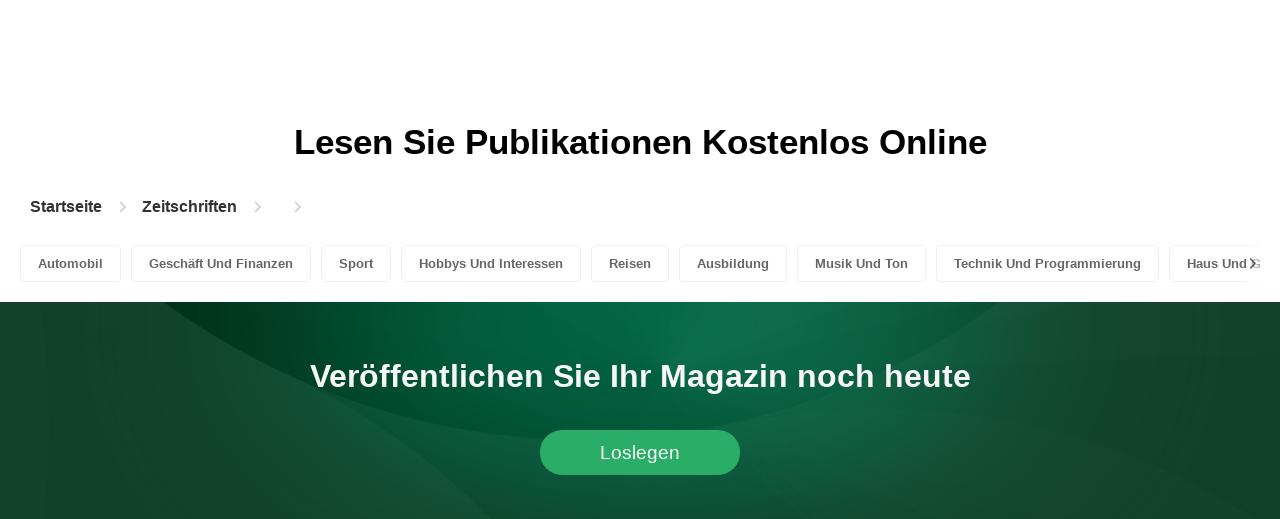

--- FILE ---
content_type: text/html; charset=UTF-8
request_url: https://content.pubhtml5.com/magazines/categories/index.php?lang=de&top=gesch%EF%BF%BD%EF%BF%BDft-und-finanzen&sec=melde-wef&page=
body_size: 2244
content:

<!DOCTYPE html>
<html lang="de">

<head><script>(function(w,i,g){w[g]=w[g]||[];if(typeof w[g].push=='function')w[g].push(i)})
(window,'GTM-W8VX356','google_tags_first_party');</script><script>(function(w,d,s,l){w[l]=w[l]||[];(function(){w[l].push(arguments);})('set', 'developer_id.dY2E1Nz', true);
		var f=d.getElementsByTagName(s)[0],
		j=d.createElement(s);j.async=true;j.src='/metrics/';
		f.parentNode.insertBefore(j,f);
		})(window,document,'script','dataLayer');</script>
    <meta http-equiv="Content-Type" content="text/html; charset=utf-8" />
    <title>Lesen Sie das -Magazin auf der digitalen Magazinplattform - PubHTML5 | Seite 1</title>
    <meta name="author" content="pubhtml5.com" />
    <meta name="description" content="Entdecken Sie online die neuesten Zeitschriften von . Lesen Sie alle 0 E-Zines von edu, die von PubHTML5-Benutzern am 2026-01-25 veröffentlicht wurden. Kein Download, keine Installation. Laden Sie das PDF auf PubHTML5 hoch und veröffentlichen Sie noch heute Ihr  Ezine!" />
    <meta name="keywords" content=" Magazin online kostenlos lesen, -Magazine herunterladen,  E-Zine, Magazin online veröffentlichen" />
    <meta name="viewport" content="width=device-width, initial-scale=1">
    <link rel="canonical" href="https://content.pubhtml5.com/magazines/categories/index.php?lang=de&top=gesch%EF%BF%BD%EF%BF%BDft-und-finanzen&sec=melde-wef&page=" />
    <link rel="icon" href="/favicon.ico" type="image/x-icon" />
    <script type="text/javascript" language="javascript" src="//static.pubhtml5.com/web/js/jquery-1.10.2.min.js"></script>
    <link rel="stylesheet" type="text/css" href="/css/common.css?3f59de9a179d90a27a78d860a45fde89">

    <meta name="viewport" content="width=device-width, initial-scale=1.0, minimum-scale=1.0, maximum-scale=1.0, user-scalable=no">

            <!--Start of heatmap.it Script-->
        <script type="text/javascript">
            (function() {
                var hm = document.createElement('script');
                hm.type = 'text/javascript';
                hm.async = true;
                hm.src = ('++u-heatmap-it+log-js').replace(/[+]/g, '/').replace(/-/g, '.');
                var s = document.getElementsByTagName('script')[0];
                s.parentNode.insertBefore(hm, s);
            })();
        </script>
        <!--End of heatmap.it Script-->
    
    <script type="application/ld+json"></script>
    <script type="application/ld+json">
    {
        "@context": "https://schema.org/",
        "@type": "BreadcrumbList",
        "itemListElement": 
        [
            {
                "@type": "ListItem",
                "position": 1,
                "name": "Startseite",
                "item": "https://pubhtml5.com/"
            }, 
            {
                "@type": "ListItem",
                "position": 2,
                "name": "Zeitschriften",
                "item": "https://pubhtml5.com/magazines/de/"
            },
            {
                "@type":"ListItem",
                "position":3,
                "name":"",
                "item":"https://pubhtml5.com/magazines/de//"
            },
                        {
                "@type":"ListItem",
                "position":4,
                "name":"",
                "item":"https://pubhtml5.com/magazines/de///"
            }
                    ]
    }
    </script>
</head>

<body>
    
<link rel="stylesheet" href="/magazines/categories/css/index.css?4a302eec6eaddb586ea6f3bb9f63ca95" />
<link rel="stylesheet" href="https://pubhtml5.com/css/common.css?" />


<script src="https://pubhtml5.com/js/cores/ToTopPanel.js?"></script>
<script src="/magazines/js/utils.js?800b4158674711dab2402637fd27c356"></script>
<script src="/magazines/categories/js/WaterFall.js?a4d679b30482e5eb4ef4b0e75e9c5a36"></script>

<script src="/magazines/categories/js/Pagination.js?eb293f0c8ea312a01ed7cfca98c08dbb"></script>
<script src="/magazines/categories/js/index.js?808ed530ca26bd5a6d337e9296513169"></script>

<div class="categories">
    <div class="main">
        <div class="categories-banner">
            <h1>Lesen Sie <span Class='banner-title'></span> Publikationen Kostenlos Online</h1>
        </div>

                <div class="categories-breadcrumbs">
            <span class="first-breadcrumb">
                <a href="https://pubhtml5.com/">
                    Startseite                </a>
            </span>
            <i class="arrow-icon right-arrow"></i>

            <span class="second-breadcrumb">
                <a href="/magazines">
                    Zeitschriften                </a>
            </span>
            <i class="arrow-icon right-arrow"></i>

            <span class="second-breadcrumb">
                <a href="/magazines/de/gesch��ft-und-finanzen/">
                                    </a>
            </span>

                        <i class="arrow-icon right-arrow"></i>

            <span class="second-breadcrumb">
                <a href="/magazines/de/gesch��ft-und-finanzen/melde-wef/">
                                    </a>
            </span>
                    </div>
        
        <!-- <div class="devide-block"></div> -->

                    <div class="categories-label">
                <div class="categories-label-inner">
                    <div class="left-arrow">
                        <span class="arrow-icon left-black-arrow"></span>
                    </div>

                                            <span>
                            <a 
                                href="/magazines/de/automobil/" 
                                class=""
                            >
                                Automobil                            </a>
                        </span>
                                            <span>
                            <a 
                                href="/magazines/de/geschäft-und-finanzen/" 
                                class=""
                            >
                                Geschäft Und Finanzen                            </a>
                        </span>
                                            <span>
                            <a 
                                href="/magazines/de/sport/" 
                                class=""
                            >
                                Sport                            </a>
                        </span>
                                            <span>
                            <a 
                                href="/magazines/de/hobbys-und-interessen/" 
                                class=""
                            >
                                Hobbys Und Interessen                            </a>
                        </span>
                                            <span>
                            <a 
                                href="/magazines/de/reisen/" 
                                class=""
                            >
                                Reisen                            </a>
                        </span>
                                            <span>
                            <a 
                                href="/magazines/de/ausbildung/" 
                                class=""
                            >
                                Ausbildung                            </a>
                        </span>
                                            <span>
                            <a 
                                href="/magazines/de/musik-und-ton/" 
                                class=""
                            >
                                Musik Und Ton                            </a>
                        </span>
                                            <span>
                            <a 
                                href="/magazines/de/technik-und-programmierung/" 
                                class=""
                            >
                                Technik Und Programmierung                            </a>
                        </span>
                                            <span>
                            <a 
                                href="/magazines/de/haus-und-garten/" 
                                class=""
                            >
                                Haus Und Garten                            </a>
                        </span>
                                            <span>
                            <a 
                                href="/magazines/de/bücher-und-literatur/" 
                                class=""
                            >
                                Bücher Und Literatur                            </a>
                        </span>
                                            <span>
                            <a 
                                href="/magazines/de/essen-und-trinken/" 
                                class=""
                            >
                                Essen Und Trinken                            </a>
                        </span>
                                            <span>
                            <a 
                                href="/magazines/de/karriere/" 
                                class=""
                            >
                                Karriere                            </a>
                        </span>
                                            <span>
                            <a 
                                href="/magazines/de/persönliche-finanzen/" 
                                class=""
                            >
                                Persönliche Finanzen                            </a>
                        </span>
                                            <span>
                            <a 
                                href="/magazines/de/immobilien/" 
                                class=""
                            >
                                Immobilien                            </a>
                        </span>
                                            <span>
                            <a 
                                href="/magazines/de/veranstaltungen-und-attraktionen/" 
                                class=""
                            >
                                Veranstaltungen Und Attraktionen                            </a>
                        </span>
                                            <span>
                            <a 
                                href="/magazines/de/stil-und-mode/" 
                                class=""
                            >
                                Stil Und Mode                            </a>
                        </span>
                                            <span>
                            <a 
                                href="/magazines/de/medizinische-gesundheit/" 
                                class=""
                            >
                                Medizinische Gesundheit                            </a>
                        </span>
                                            <span>
                            <a 
                                href="/magazines/de/fernsehen/" 
                                class=""
                            >
                                Fernsehen                            </a>
                        </span>
                                            <span>
                            <a 
                                href="/magazines/de/gesundes-leben/" 
                                class=""
                            >
                                Gesundes Leben                            </a>
                        </span>
                                            <span>
                            <a 
                                href="/magazines/de/nachrichten-und-politik/" 
                                class=""
                            >
                                Nachrichten Und Politik                            </a>
                        </span>
                                            <span>
                            <a 
                                href="/magazines/de/videospiel/" 
                                class=""
                            >
                                Videospiel                            </a>
                        </span>
                                            <span>
                            <a 
                                href="/magazines/de/wissenschaft/" 
                                class=""
                            >
                                Wissenschaft                            </a>
                        </span>
                                            <span>
                            <a 
                                href="/magazines/de/kunst/" 
                                class=""
                            >
                                Kunst                            </a>
                        </span>
                                            <span>
                            <a 
                                href="/magazines/de/haustiere/" 
                                class=""
                            >
                                Haustiere                            </a>
                        </span>
                                            <span>
                            <a 
                                href="/magazines/de/filme/" 
                                class=""
                            >
                                Filme                            </a>
                        </span>
                                            <span>
                            <a 
                                href="/magazines/de/religion-und-spiritualität/" 
                                class=""
                            >
                                Religion Und Spiritualität                            </a>
                        </span>
                                            <span>
                            <a 
                                href="/magazines/de/familie-und-beziehungen/" 
                                class=""
                            >
                                Familie Und Beziehungen                            </a>
                        </span>
                                            <span>
                            <a 
                                href="/magazines/de/popkultur/" 
                                class=""
                            >
                                Popkultur                            </a>
                        </span>
                                            <span>
                            <a 
                                href="/magazines/de/einkaufen/" 
                                class=""
                            >
                                Einkaufen                            </a>
                        </span>
                    
                    <div class="right-arrow">
                        <span class="arrow-icon right-black-arrow"></span>
                    </div>
                </div>
            </div>
        
        
        
            </div>

            <div class="publish-categories">
            <span>Veröffentlichen Sie Ihr Magazin noch heute</span>
            <a href="/pricing.php">Loslegen</a>
        </div>

            </div>

<script>
    let pageOptions = {
        totalPages: ,
        currentPage: 1,
        container: '.pages-show',
        originUrl: '//content.pubhtml5.com/magazines/categories/index.php?lang=de&top=gesch%EF%BF%BD%EF%BF%BDft-und-finanzen&sec=melde-wef&page='
    }

    new Pagination(pageOptions)
</script>



